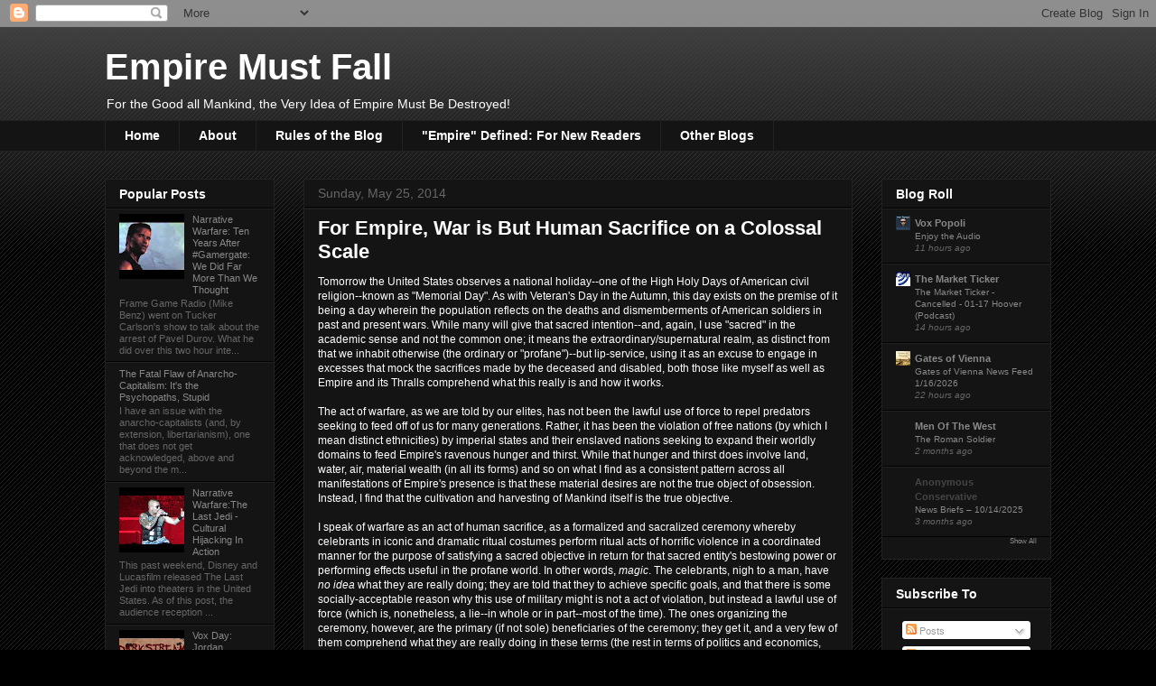

--- FILE ---
content_type: text/html; charset=utf-8
request_url: https://www.google.com/recaptcha/api2/aframe
body_size: 267
content:
<!DOCTYPE HTML><html><head><meta http-equiv="content-type" content="text/html; charset=UTF-8"></head><body><script nonce="Q7PsRIw3YgsNHrHjvq45RA">/** Anti-fraud and anti-abuse applications only. See google.com/recaptcha */ try{var clients={'sodar':'https://pagead2.googlesyndication.com/pagead/sodar?'};window.addEventListener("message",function(a){try{if(a.source===window.parent){var b=JSON.parse(a.data);var c=clients[b['id']];if(c){var d=document.createElement('img');d.src=c+b['params']+'&rc='+(localStorage.getItem("rc::a")?sessionStorage.getItem("rc::b"):"");window.document.body.appendChild(d);sessionStorage.setItem("rc::e",parseInt(sessionStorage.getItem("rc::e")||0)+1);localStorage.setItem("rc::h",'1768705172504');}}}catch(b){}});window.parent.postMessage("_grecaptcha_ready", "*");}catch(b){}</script></body></html>